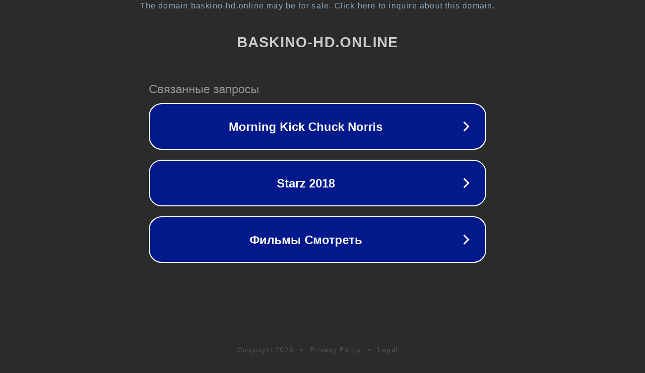

--- FILE ---
content_type: text/html; charset=utf-8
request_url: https://baskino-hd.online/serials/2171-doktor-hjerrou-2018-smotret-na-baskino.html
body_size: 1130
content:
<!doctype html>
<html data-adblockkey="MFwwDQYJKoZIhvcNAQEBBQADSwAwSAJBANDrp2lz7AOmADaN8tA50LsWcjLFyQFcb/P2Txc58oYOeILb3vBw7J6f4pamkAQVSQuqYsKx3YzdUHCvbVZvFUsCAwEAAQ==_oIfHfjQV60SUpu+W/SDd6tmWTJ0pX0PmM2gVKlZST96jfz6xjdU9dTPEyxz5E4EUwmkfr9oPbbjEi/IcdQh00Q==" lang="en" style="background: #2B2B2B;">
<head>
    <meta charset="utf-8">
    <meta name="viewport" content="width=device-width, initial-scale=1">
    <link rel="icon" href="[data-uri]">
    <link rel="preconnect" href="https://www.google.com" crossorigin>
</head>
<body>
<div id="target" style="opacity: 0"></div>
<script>window.park = "[base64]";</script>
<script src="/bcIZpznmR.js"></script>
</body>
</html>
